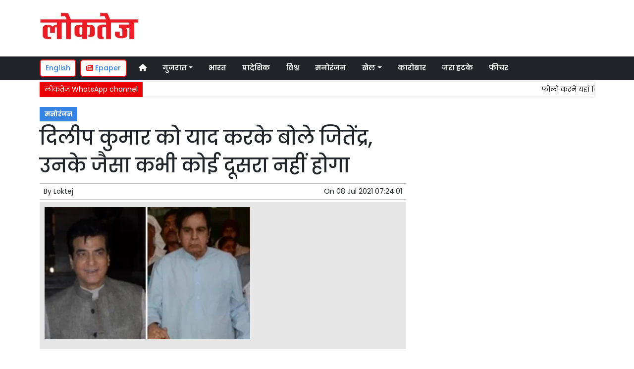

--- FILE ---
content_type: text/html; charset=UTF-8
request_url: https://www.loktej.com/article/77458/remembering-dilip-kumar-jitendra-said-there-will-never-be-another-like-him
body_size: 11923
content:
<!DOCTYPE html>   <html lang="hi">     <head>         <meta charset="UTF-8" />                   <meta http-equiv="Content-Type" content="text/html; charset=UTF-8" />                      <meta name="viewport" content="width=device-width, initial-scale=1">         <meta name="csrf-param" content="_csrf"> <meta name="csrf-token" content="Q9LBCEgI9tzu8V7hIEuI6Lrtwz8nY7PXVjzqRGX-kaIbkPBdIFGBtrGgAZRxc8aq8tS0eHcu_qc3eKsPMYfl5g==">         <title>दिलीप कुमार को याद करके बोले जितेंद्र, उनके जैसा कभी कोई दूसरा नहीं होगा  | Loktej मनोरंजन News - Loktej</title>                  <!-- <link href="/resources//3rdparty/fontawesome-free-5.2.0-web/css/all.min.css" rel="Stylesheet" /> -->         <!-- <link href="/resources//3rdparty/fontawesome-free-5.15.4-web/css/all.min.css" rel="Stylesheet" /> -->                                    <meta property="og:locale" content="hi_IN"> <meta name="twitter:card" content="summary_large_image"> <meta name="description" content="दो फिल्मों में साथ किया था काम, काम करने का सही रास्ता दिखाया - अभिनेता"> <meta name="keywords" content="Loktej News, मनोरंजन News,Bollywood,मनोरंजन"> <meta property="og:type" content="article"> <meta property="og:title" content="दिलीप कुमार को याद करके बोले जितेंद्र, उनके जैसा कभी कोई दूसरा नहीं होगा"> <meta property="og:description" content="दो फिल्मों में साथ किया था काम, काम करने का सही रास्ता दिखाया - अभिनेता"> <meta property="og:image:alt" content="दिलीप कुमार को याद करके बोले जितेंद्र, उनके जैसा कभी कोई दूसरा नहीं होगा"> <meta property="twitter:url" content="https://www.loktej.com/article/77458/remembering-dilip-kumar-jitendra-said-there-will-never-be-another-like-him"> <meta name="twitter:title" content="दिलीप कुमार को याद करके बोले जितेंद्र, उनके जैसा कभी कोई दूसरा नहीं होगा"> <meta name="twitter:description" content="दो फिल्मों में साथ किया था काम, काम करने का सही रास्ता दिखाया - अभिनेता"> <meta property="og:image" content="https://www.loktej.com/media-webp/c600x315/2021-07/9998_s14-070721.jpg"> <meta property="og:image:width" content="600"> <meta property="og:image:height" content="315"> <meta property="og:image:type" content="image/jpeg"> <meta name="twitter:image" content="https://www.loktej.com/media-webp/c876x438/2021-07/9998_s14-070721.jpg"> <meta property="article:modified_time" content="2021-07-08T07:24:01+05:30"> <meta name="twitter:label1" content="Est. reading time"> <meta name="twitter:data1" content="2 minutes"> <meta name="twitter:label2" content="Written By"> <meta name="twitter:data2" content="Loktej"> <meta property="og:url" content="https://www.loktej.com/article/77458/remembering-dilip-kumar-jitendra-said-there-will-never-be-another-like-him"> <link href="https://www.loktej.com/manifest.json" rel="manifest"> <link href="https://www.loktej.com/media-webp/2022-12/favicon.png" rel="icon"> <link type="application/rss+xml" href="https://www.loktej.com/rss" title="RSS Feed" rel="alternate"> <link href="https://www.loktej.com/article/77458/remembering-dilip-kumar-jitendra-said-there-will-never-be-another-like-him" rel="canonical"> <link href="https://fonts.googleapis.com" rel="DNS-prefetch"> <link href="https://fonts.googleapis.com" rel="preconnect"> <link href="https://fonts.gstatic.com" rel="dns-prefetch"> <link href="https://fonts.gstatic.com" rel="preconnect" crossorigin> <link href="https://fonts.googleapis.com/css?display=swap&amp;family=Poppins:regular,500,600,700|Poppins:regular,500,600,700" rel="preload" as="style" onload="this.onload=null;this.rel=&#039;stylesheet&#039;"> <link href="/resources//3rdparty/fontawesome-free-6.4.2-web/css/all.min.css" rel="prefetch" as="style" onload="this.onload=null;this.rel=&#039;stylesheet&#039;"> <link href="/assets/www.loktej.com-b.1.8.stylesheet.1717521200.css" rel="stylesheet"> <style>                    .socialwidget .format3 .twitter i{                     color:black !important;                   }                    .socialwidget .format1 .twitter,                    .socialwidget .format2 .twitter,                    .sharewidget .format1 .shareit.twitter,                    .sharewidget .format3 .shareit.twitter{                     background:black !important;                   }                                      .sharewidget .format2 .shareit.twitter{                     border-color:black !important;                     color:black !important;                   }                    .sharewidget .format2 .shareit.twitter:hover{                     background:black !important;                     color:white !important;                   }                    .share-clip-icons a:nth-child(2){                     background:black !important;                   }                                      </style>    <script type="application/ld+json">{"@context":"https:\/\/schema.org","@graph":[{"@type":"NewsMediaOrganization","name":"Loktej","email":"admin@example.com","url":"https:\/\/www.loktej.com\/","sameAs":["https:\/\/www.facebook.com\/LoktejOnline\/","https:\/\/twitter.com\/loktej","https:\/\/www.instagram.com\/loktejonline","https:\/\/www.youtube.com\/c\/loktejonline"],"@id":"https:\/\/www.loktej.com\/#organization"},{"@type":"BreadcrumbList","itemListElement":[{"@type":"ListItem","position":1,"name":"Home","item":"https:\/\/www.loktej.com\/"},{"@type":"ListItem","position":2,"name":"दिलीप कुमार को याद करके बोले जितेंद्र, उनके जैसा कभी कोई दूसरा नहीं होगा","item":"https:\/\/www.loktej.com\/article\/77458\/remembering-dilip-kumar-jitendra-said-there-will-never-be-another-like-him"}],"@id":"https:\/\/www.loktej.com\/article\/77458\/remembering-dilip-kumar-jitendra-said-there-will-never-be-another-like-him\/#breadcrumb"},{"@type":"WebSite","url":"https:\/\/www.loktej.com\/","inLanguage":"hi","publisher":{"@id":"https:\/\/www.loktej.com\/#organization"},"@id":"https:\/\/www.loktej.com\/#website"},{"@type":"WebPage","name":"दिलीप कुमार को याद करके बोले जितेंद्र, उनके जैसा कभी कोई दूसरा नहीं होगा  | Loktej मनोरंजन News","url":"https:\/\/www.loktej.com\/article\/77458\/remembering-dilip-kumar-jitendra-said-there-will-never-be-another-like-him","inLanguage":"hi","potentialAction":{"@type":"ReadAction","target":"https:\/\/www.loktej.com\/article\/77458\/remembering-dilip-kumar-jitendra-said-there-will-never-be-another-like-him"},"publisher":{"@id":"https:\/\/www.loktej.com\/#organization"},"breadcrumb":{"@id":"https:\/\/www.loktej.com\/article\/77458\/remembering-dilip-kumar-jitendra-said-there-will-never-be-another-like-him\/#breadcrumb"},"isPartOf":{"@id":"https:\/\/www.loktej.com\/#website"},"primaryImageOfPage":{"@id":"https:\/\/www.loktej.com\/article\/77458\/remembering-dilip-kumar-jitendra-said-there-will-never-be-another-like-him\/#image"},"@id":"https:\/\/www.loktej.com\/article\/77458\/remembering-dilip-kumar-jitendra-said-there-will-never-be-another-like-him\/#webpage"},{"@type":"ImageObject","caption":"दिलीप कुमार को याद करके बोले जितेंद्र, उनके जैसा कभी कोई दूसरा नहीं होगा  | Loktej मनोरंजन News","url":"https:\/\/www.loktej.com\/article\/77458\/remembering-dilip-kumar-jitendra-said-there-will-never-be-another-like-him","contentUrl":"https:\/\/www.loktej.com\/media\/2021-07\/9998_s14-070721.jpg","@id":"https:\/\/www.loktej.com\/article\/77458\/remembering-dilip-kumar-jitendra-said-there-will-never-be-another-like-him\/#image"},{"@type":"Person","name":"Loktej","url":"https:\/\/www.loktej.com\/author\/1\/loktej","@id":"https:\/\/www.loktej.com\/article\/77458\/remembering-dilip-kumar-jitendra-said-there-will-never-be-another-like-him\/#\/schema\/person\/c4ca4238a0b923820dcc509a6f75849b"},{"@type":"NewsArticle","headline":"दिलीप कुमार को याद करके बोले जितेंद्र, उनके जैसा कभी कोई दूसरा नहीं होगा  | Loktej मनोरंजन News","url":"https:\/\/www.loktej.com\/article\/77458\/remembering-dilip-kumar-jitendra-said-there-will-never-be-another-like-him","dateCreated":"2021-07-08T07:24:01+05:30","dateModified":"2021-07-08T07:24:01+05:30","datePublished":"2021-07-08T07:24:01+05:30","author":{"@type":"Person","name":"Loktej","url":"https:\/\/www.loktej.com\/author\/1\/loktej","@id":"https:\/\/www.loktej.com\/article\/77458\/remembering-dilip-kumar-jitendra-said-there-will-never-be-another-like-him\/#\/schema\/person\/c4ca4238a0b923820dcc509a6f75849b"},"keywords":["Loktej News"," मनोरंजन News","Bollywood","मनोरंजन"],"inLanguage":"hi","publisher":{"@id":"https:\/\/www.loktej.com\/#organization"},"isPartOf":{"@id":"https:\/\/www.loktej.com\/article\/77458\/remembering-dilip-kumar-jitendra-said-there-will-never-be-another-like-him\/#webpage"},"image":[{"@type":"ImageObject","contentUrl":"https:\/\/www.loktej.com\/media\/c1200x628\/2021-07\/9998_s14-070721.jpg","url":"https:\/\/www.loktej.com\/article\/77458\/remembering-dilip-kumar-jitendra-said-there-will-never-be-another-like-him","caption":"दिलीप कुमार को याद करके बोले जितेंद्र, उनके जैसा कभी कोई दूसरा नहीं होगा","width":1200,"height":628},{"@type":"ImageObject","contentUrl":"https:\/\/www.loktej.com\/media\/c1600x900\/2021-07\/9998_s14-070721.jpg","url":"https:\/\/www.loktej.com\/article\/77458\/remembering-dilip-kumar-jitendra-said-there-will-never-be-another-like-him","caption":"दिलीप कुमार को याद करके बोले जितेंद्र, उनके जैसा कभी कोई दूसरा नहीं होगा","width":1600,"height":900}],"@id":"https:\/\/www.loktej.com\/article\/77458\/remembering-dilip-kumar-jitendra-said-there-will-never-be-another-like-him\/#newsarticle"}]}</script>                                    <style media="print">             .hide_on_print{                 display:none;             }         </style>                                                                           <meta property="fb:pages" content="151703072747" />        <style> .node_title{   line-height: 3.5rem;    }   .node_subtitle{ font-size: 1.3rem;  line-height:2rem !important; } .node_description{ color: #ec3f40; font-weight:500; } @media(max-width:768px){   .node_title{     font-size:20px; line-height: 2rem; font-weight:600;   }   .node_subtitle{     font-size:18px; line-height:1.7rem !important;   }   .node_description{     font-size:16px;   } } .postdisplay_image figure{   padding:10px;   background:rgba(230,230,230,1);   text-align: center; } .postdisplay_image figure figcaption{   padding-top:10px; } </style> <style> .main-navigation{   border:none; } .site-header{   box-shadow: none; } .navigationbar .navbar{   padding:0px; } .ticker{   box-shadow: 0px 0px 5px rgba(0,0,0,0.2);   } .navbar-brand img{   background:white;   width:170px;   padding:5px;   border-radius: 5px; } .navbar-light .navbar-toggler {   border: 1px solid rgba(0,0,0,.5);   background-color: rgba(0,0,0,.1); } .navbar-light .navbar-toggler-icon {   background-image: url("data:image/svg+xml,%3csvg viewBox='0 0 30 30' xmlns='http://www.w3.org/2000/svg'%3e%3cpath stroke='rgba(0, 0, 0, 0.5)' stroke-width='2' stroke-linecap='round' stroke-miterlimit='10' d='M4 7h22M4 15h22M4 23h22'/%3e%3c/svg%3e"); } .mobile-nav{   font-weight: 500; }     </style>  <style> .foot-menu ul{   list-style: none;   padding:0px;   margin:0px;   text-align:center;   font-size:1.2em; } .foot-menu li{   display: inline-block;   padding:10px; } </style>    </head>                        <body class="pg-router-v1 user-guest    post-display post-display-77458 post-display-category-5013 post-display-tag-4771 post-display-author-1">                                                                                                                                           <div id="progress" style=" display:none;              background-color:white; width:150px; padding:10px;               text-align:center; position:fixed;              left:45%; top:45%; box-shadow: 0px 0px 5px rgba(0,0,0,0.5); z-index:3333333              ">             <i class="fa fa-spin fa-cog"></i><br />                      </div>                  <section class="site-outer">             <header class="site-header">             <div class='r-f8uo bg-primary text-white d-block d-md-none' style=''><div class='container'><div class='row'><div class='d-xl-block col-xl-12'><div class='' style=''><div data-wid='w-0wcu' data-type='YXBwX21vZHVsZXNfcGFnZWJ1aWxkZXJfbnBsdWdpbnNfcGJ3aWRnZXRzX0hUTUxXaWRnZXQ=' data-widget-alias='htmlwidget' class='pbwidget w-0wcu htmlwidget text-center font1' style=''><div class='pbwidget-body'><a class="text-white" href="https://english.loktej.com">Click here to read Loktej in English</a></div></div></div></div></div></div></div><div class='r-5yzl p-1 d-none d-md-block' style=''><div class='container'><div class='row'><div class='d-lg-block col-lg-4 d-xl-block col-xl-4'><div class='' style=''><div data-wid='w-808h' data-type='YXBwX21vZHVsZXNfcGFnZWJ1aWxkZXJfbnBsdWdpbnNfcGJ3aWRnZXRzX0ltYWdlV2lkZ2V0' data-widget-alias='imagewidget' class='pbwidget w-808h imagewidget pt-3 text-center text-lg-left site-logo' style=''><div class='pbwidget-body'><a href="/" target="_self"><img src="https://epaper.loktej.com/media-webp/200/2021-10/loktej-white-sm.png" alt="Loktej Logo" loading="lazy"></a></div></div></div></div><div class='d-none d-sm-none d-md-block col-md-12 d-lg-block col-lg-8 d-xl-block col-xl-8'><div class='' style=''><div data-wid='w-qaav' data-type='YXBwX21vZHVsZXNfcGFnZWJ1aWxkZXJfbnBsdWdpbnNfcGJ3aWRnZXRzX0hUTUxXaWRnZXQ=' data-widget-alias='htmlwidget' class='pbwidget w-qaav htmlwidget' style=''><div class='pbwidget-body'>  <!-- 728 x 90 Header Ads -->  <ins class="adsbygoogle"       style="display:inline-block;width:728px;height:90px"       data-ad-client="ca-pub-4360529333467473"       data-ad-slot="6608720088"></ins>  </div></div></div></div></div></div></div><div class='r-7v17 main-navigation bg-dark d-none d-md-block' style=' '><div class='container'><div class='row'><div class='d-md-block col-md-12'><div class='' style=''><div data-wid='w-nv6u' data-type='YXBwX25wbHVnaW5zX3Bid2lkZ2V0c19OYXZpZ2F0aW9uQmFy' data-widget-alias='navigationbar' class='pbwidget w-nv6u navigationbar font1' style=''><div class='pbwidget-body'><style>     #navbar6970ed574ca2a{                 background-color:# ;     }     #navbar6970ed574ca2a .nav-link, #navbar6970ed574ca2a .navbar-brand{         color:#ffffff ;     } </style>   <nav id="navbar6970ed574ca2a" class="navbar navbar-expand-md   navbar-light">         <a class="navbar-brand        d-md-none" href="https://www.loktej.com/">         <img src="https://epaper.loktej.com/media-webp/200/2021-10/loktej-white-sm.png" alt="Loktej">    </a>         <button class="navbar-toggler" type="button" data-toggle="collapse" data-target="#menunavbar6970ed574ca2a" aria-controls="menunavbar6970ed574ca2a" aria-expanded="false" aria-label="Toggle navigation">       <span class="navbar-toggler-icon"></span>     </button>     <div class="collapse navbar-collapse" id="menunavbar6970ed574ca2a">       <ul class="navbar-nav mr-auto">                  <li class="nav-item ml-3"><a class="nav-link" target="_self" href="/"><i class="fas fa-home"></i></a></li><li class='nav-item  ml-3'><a class="nav-link dropdown-toggle" id="navbarDropdown1" role="button" data-toggle="dropdown" aria-haspopup="true" aria-expanded="false"  target='_self'  href='/category/4503/gujarat-news'>गुजरात<span class='caret'></span></a><ul class="dropdown-menu" aria-labelledby="navbarDropdown1"><li><a class="dropdown-item" target="_self" href="/category/4503/gujarat-news">गुजरात</a></li><li><a class="dropdown-item" target="_self" href="/category/4840/surat-news">सूरत</a></li><li><a class="dropdown-item" target="_self" href="/category/5803/adhmedabad-news">अहमदाबाद</a></li><li><a class="dropdown-item" target="_self" href="/category/5823/rajkot-news">राजकोट</a></li><li><a class="dropdown-item" target="_self" href="/category/5830/vadodara-news">वड़ोदरा</a></li></ul></li><li class="nav-item ml-3"><a class="nav-link" target="_self" href="/category/5518/india">भारत</a></li><li class="nav-item ml-3"><a class="nav-link" target="_self" href="/category/5581/regional">प्रादेशिक</a></li><li class="nav-item ml-3"><a class="nav-link" target="_self" href="/category/5715/world">विश्व</a></li><li class="nav-item ml-3"><a class="nav-link" target="_self" href="/category/5013/entertainment">मनोरंजन</a></li><li class='nav-item  ml-3'><a class="nav-link dropdown-toggle" id="navbarDropdown6" role="button" data-toggle="dropdown" aria-haspopup="true" aria-expanded="false"  target='_self'  href='/category/5169/sports'>खेल<span class='caret'></span></a><ul class="dropdown-menu" aria-labelledby="navbarDropdown6"><li><a class="dropdown-item" target="_self" href="/category/5169/sports">खेल</a></li><li><a class="dropdown-item" target="_self" href="/category/5754/cricket">क्रिकेट</a></li></ul></li><li class="nav-item ml-3"><a class="nav-link" target="_self" href="/category/5214/business">कारोबार</a></li><li class="nav-item ml-3"><a class="nav-link" target="_self" href="/category/5307/weird-news">जरा हटके</a></li><li class="nav-item ml-3"><a class="nav-link" target="_self" href="/category/5384/feature-news">फीचर</a></li>      </ul>         </div> </nav>             </div></div></div></div></div></div></div><div class='r-wiqq bg-white shadow d-block d-md-none mobile-nav' style=''><div class='container'><div class='row'><div class='d-xl-block col-xl-12'><div class='' style=''><div data-wid='w-bzbo' data-type='YXBwX25wbHVnaW5zX3Bid2lkZ2V0c19OYXZpZ2F0aW9uQmFy' data-widget-alias='navigationbar' class='pbwidget w-bzbo navigationbar font1' style=''><div class='pbwidget-body'><style>     #navbar6970ed574cb1c{                 background-color:# ;     }     #navbar6970ed574cb1c .nav-link, #navbar6970ed574cb1c .navbar-brand{         color:#000000 ;     } </style>   <nav id="navbar6970ed574cb1c" class="navbar navbar-expand-md   navbar-light">         <a class="navbar-brand        d-md-none" href="https://www.loktej.com/">         <img src="https://epaper.loktej.com/media-webp/200/2021-10/loktej-white-sm.png" alt="Loktej">    </a>         <button class="navbar-toggler" type="button" data-toggle="collapse" data-target="#menunavbar6970ed574cb1c" aria-controls="menunavbar6970ed574cb1c" aria-expanded="false" aria-label="Toggle navigation">       <span class="navbar-toggler-icon"></span>     </button>     <div class="collapse navbar-collapse" id="menunavbar6970ed574cb1c">       <ul class="navbar-nav mr-auto">                  <li class="nav-item ml-3"><a class="nav-link" target="_self" href="/"><i class="fas fa-home"></i></a></li><li class='nav-item  ml-3'><a class="nav-link dropdown-toggle" id="navbarDropdown1" role="button" data-toggle="dropdown" aria-haspopup="true" aria-expanded="false"  target='_self'  href='/category/4503/gujarat-news'>गुजरात<span class='caret'></span></a><ul class="dropdown-menu" aria-labelledby="navbarDropdown1"><li><a class="dropdown-item" target="_self" href="/category/4503/gujarat-news">गुजरात</a></li><li><a class="dropdown-item" target="_self" href="/category/4840/surat-news">सूरत</a></li><li><a class="dropdown-item" target="_self" href="/category/5803/adhmedabad-news">अहमदाबाद</a></li><li><a class="dropdown-item" target="_self" href="/category/5823/rajkot-news">राजकोट</a></li><li><a class="dropdown-item" target="_self" href="/category/5830/vadodara-news">वड़ोदरा</a></li></ul></li><li class="nav-item ml-3"><a class="nav-link" target="_self" href="/category/5518/india">भारत</a></li><li class="nav-item ml-3"><a class="nav-link" target="_self" href="/category/5581/regional">प्रादेशिक</a></li><li class="nav-item ml-3"><a class="nav-link" target="_self" href="/category/5715/world">विश्व</a></li><li class="nav-item ml-3"><a class="nav-link" target="_self" href="/category/5013/entertainment">मनोरंजन</a></li><li class='nav-item  ml-3'><a class="nav-link dropdown-toggle" id="navbarDropdown6" role="button" data-toggle="dropdown" aria-haspopup="true" aria-expanded="false"  target='_self'  href='/category/5169/sports'>खेल<span class='caret'></span></a><ul class="dropdown-menu" aria-labelledby="navbarDropdown6"><li><a class="dropdown-item" target="_self" href="/category/5169/sports">खेल</a></li><li><a class="dropdown-item" target="_self" href="/category/5754/cricket">क्रिकेट</a></li></ul></li><li class="nav-item ml-3"><a class="nav-link" target="_self" href="/category/5214/business">कारोबार</a></li><li class="nav-item ml-3"><a class="nav-link" target="_self" href="/category/5307/weird-news">जरा हटके</a></li><li class="nav-item ml-3"><a class="nav-link" target="_self" href="/category/5384/feature-news">फीचर</a></li>      </ul>         </div> </nav>             </div></div><div data-wid='w-f5iq' data-type='YXBwX21vZHVsZXNfcGFnZWJ1aWxkZXJfbnBsdWdpbnNfcGJ3aWRnZXRzX0hUTUxXaWRnZXQ=' data-widget-alias='htmlwidget' class='pbwidget w-f5iq htmlwidget' style=''><div class='pbwidget-body'>  <a class="epaper-link2" href="https://epaper.loktej.com">  <i class="fas fa-newspaper"></i> Epaper</a>            <a class="lang-link2 mr-2  d-none d-md-block" href="https://english.loktej.com">  English</a>  </div></div></div></div></div></div></div><div class='container r-j9rn mt-1' style=''><div class=''><div class='row'><div class='d-xl-block col-xl-12'><div class='' style=''><div data-wid='w-l7yh' data-type='YXBwX21vZHVsZXNfdGlja2VyX25wbHVnaW5zX3Bid2lkZ2V0c19UaWNrZXI=' data-widget-alias='ticker' class='pbwidget w-l7yh ticker font2' style=''><div class='pbwidget-body'>   <style> .mcq6970ed574d508 a:hover{     background-color:#ffffff;     color:#000000; }  </style>      <div class="news mcq6970ed574d508" style="background-color:#ffffff;">         <span class="ticker_label" style="background-color: #eb0005; color: #ffffff;">लोकतेज WhatsApp channel</span>                   <div class="marquee marquee_mcq6970ed574d508">                                     <a style="color:#000000" target="_blank" href="https://whatsapp.com/channel/0029VaBHCZL6GcGMRjvkG208">फोलो करने यहां क्लिक करें</a>                                   </div>     </div>    </div></div></div></div></div></div></div>            </header>             <main class="site-content">                                  <div class='container r-vk0s mt-3' style=''><div class=''><div class='row'><div class='d-md-block col-md-8'><div class='' style=''><div data-wid='w-2fwk' data-type='YXBwX21vZHVsZXNfcG9zdF9ucGx1Z2luc19wYndpZGdldHNfUG9zdERpc3BsYXlfQ2F0ZWdvcmllcw==' data-widget-alias='postdisplay_categories' class='pbwidget w-2fwk postdisplay_categories' style=''><div class='pbwidget-body'><span></span> <a href="/category/5013/entertainment">मनोरंजन</a></div></div><div data-wid='w-l543' data-type='YXBwX21vZHVsZXNfcG9zdF9ucGx1Z2luc19wYndpZGdldHNfUG9zdERpc3BsYXlfVGl0bGU=' data-widget-alias='postdisplay_title' class='pbwidget w-l543 postdisplay_title h1' style=''><div class='pbwidget-body'><h1 class='tag_h1 node_title'>दिलीप कुमार को याद करके बोले जितेंद्र, उनके जैसा कभी कोई दूसरा नहीं होगा</h1></div></div><div data-wid='w-6h4y' data-type='YXBwX21vZHVsZXNfcG9zdF9ucGx1Z2luc19wYndpZGdldHNfUG9zdERpc3BsYXlfU3VidGl0bGU=' data-widget-alias='postdisplay_subtitle' class='pbwidget w-6h4y postdisplay_subtitle' style=''><div class='pbwidget-body'><h2 class='tag_h2 node_subtitle'></h2></div></div><div class='r-zbr7 post-meta pt-1pb-1 pl-2 pr-2' style=''><div><div class='row'><div class='d-md-block col-md-6'><div class='' style=''><div data-wid='w-ckx7' data-type='YXBwX21vZHVsZXNfcG9zdF9ucGx1Z2luc19wYndpZGdldHNfUG9zdERpc3BsYXlfQXV0aG9y' data-widget-alias='postdisplay_author' class='pbwidget w-ckx7 postdisplay_author' style=''><div class='pbwidget-body'>            By  <a href="/author/1/loktej">Loktej</a>             </div></div></div></div><div class='d-md-block col-md-6'><div class='' style=''><div data-wid='w-yd9z' data-type='YXBwX21vZHVsZXNfcG9zdF9ucGx1Z2luc19wYndpZGdldHNfUG9zdERpc3BsYXlfRGF0ZQ==' data-widget-alias='postdisplay_date' class='pbwidget w-yd9z postdisplay_date text-right' style=''><div class='pbwidget-body'>On  <time datetime='2021-07-08T07:24:01+05:30'>08 Jul 2021 07:24:01</time></div></div></div></div></div></div></div><div data-wid='w-knyu' data-type='YXBwX21vZHVsZXNfcG9zdF9ucGx1Z2luc19wYndpZGdldHNfUG9zdERpc3BsYXlfSW1hZ2U=' data-widget-alias='postdisplay_image' class='pbwidget w-knyu postdisplay_image' style=''><div class='pbwidget-body'>                <div id="f6970ed57412e1_fimage">             <figure class="image">                                   <img                                  srcset="https://www.loktej.com/media-webp/576/2021-07/9998_s14-070721.jpg 576w,                      https://www.loktej.com/media-webp/768/2021-07/9998_s14-070721.jpg 768w,                      https://www.loktej.com/media-webp/992/2021-07/9998_s14-070721.jpg 992w,                      https://www.loktej.com/media-webp/1200/2021-07/9998_s14-070721.jpg 1200w"                  sizes="(max-width: 575px) 100vw,                      (min-width: 576px) 100vw,                      (min-width: 768px) 100vw,                      (min-width: 992px) 100vw,                      (min-width: 1200px) 100vw"                                                                               loading="lazy"                                                                                                                          fetchpriority="high"                                          src=""                  data-url="https://www.loktej.com/media-webp/c300x200/2021-07/9998_s14-070721.jpg"                  alt="दिलीप कुमार को याद करके बोले जितेंद्र, उनके जैसा कभी कोई दूसरा नहीं होगा" />                                                 <figcaption></figcaption>             </figure>         </div>                                           </div></div><div data-wid='w-86fx' data-type='YXBwX21vZHVsZXNfcG9zdF9ucGx1Z2luc19wYndpZGdldHNfUG9zdERpc3BsYXlfRGVzY3JpcHRpb24=' data-widget-alias='postdisplay_description' class='pbwidget w-86fx postdisplay_description' style=''><div class='pbwidget-body'><p class='tag_p node_description'>दो फिल्मों में साथ किया था काम, काम करने का सही रास्ता दिखाया - अभिनेता</p></div></div><div data-wid='w-39jk' data-type='YXBwX21vZHVsZXNfcmV1c2FibGVfbnBsdWdpbnNfcGJ3aWRnZXRzX1JldXNhYmxlQ29tcG9uZW50V2lkZ2V0' data-widget-alias='reusablecomponentwidget' class='pbwidget w-39jk reusablecomponentwidget' style=''><div class='pbwidget-body'></div></div><div data-wid='w-noku' data-type='YXBwX21vZHVsZXNfcG9zdF9ucGx1Z2luc19wYndpZGdldHNfUG9zdERpc3BsYXlfQ29udGVudA==' data-widget-alias='postdisplay_content' class='pbwidget w-noku postdisplay_content' style=''><div class='pbwidget-body'><div class='postdisplay_content_inside postdisplay_content_inside_6970ed5742863'><div>मुंबई, (आईएएनएस)| दिग्गज अभिनेता जीतेंद्र ने बुधवार को दिलीप कुमार के निधन पर उन्हें याद किया।&nbsp;<span style="font-size: 1rem;">जितेंद्र ने कहा कि दिलीप कुमार एक प्रेरणा थे और उन्होंने शालीनता से रास्ता दिखाया।&nbsp;</span><span style="font-size: 1rem;">जितेंद्र ने कहा, '' मैं इस लीजेंड के बारे में क्या कह सकता हूं, दिलीप कुमार साहब, जिन्होंने हमें रास्ता दिखाया। जिन्होंने हमें दिखाया कि यह कैसे किया जाता है, इतनी कृपा और उत्साह के साथ। वह मेरे जैसे लोगों के लिए एक प्रेरणा रहे हैं, जो उनके जैसा बनने की इच्छा रखते हैं। हर संभव तरीके से। उनका प्यार और गर्मजोशी बेजोड़ है और उनके जैसा कोई दूसरा कभी नहीं होगा।''</span></div><div><span style="font-size: 1rem;">79 वर्षीय जीतेंदर ने दिलीप कुमार के साथ दो फिल्मों 'धर्म अधिकारी' (1986) और 'घर की इज्जत' (1994) में काम किया था।&nbsp;</span><span style="font-size: 1rem;">उन्होंने दिवंगत लीजेंड पर अपने विचार साझा करते हुए कहा, '' वह न केवल पर्दे पर एक प्रतिभाशाली थे, बल्कि एक महान दोस्त और रत्न थे। सिनेमा और हमारे जीवन में उनका योगदान बहुत बड़ा है। मैं उन्हें बहुत याद करूंगा। पूरे परिवार और सायराजी के प्रति संवेदना।''</span></div><div>(Disclaimer: यह खबर सीधे समाचार एजेंसी की सिंडीकेट फीड से पब्लिश हुई है। इसे लोकतेज टीम ने संपादित नहीं किया है।)<br></div><div class="pagination-outer"></div></div></div></div><div data-wid='w-k76b' data-type='YXBwX21vZHVsZXNfcmV1c2FibGVfbnBsdWdpbnNfcGJ3aWRnZXRzX1JldXNhYmxlQ29tcG9uZW50V2lkZ2V0' data-widget-alias='reusablecomponentwidget' class='pbwidget w-k76b reusablecomponentwidget' style=''><div class='pbwidget-body'></div></div><div data-wid='w-c38q' data-type='YXBwX21vZHVsZXNfcmV1c2FibGVfbnBsdWdpbnNfcGJ3aWRnZXRzX1JldXNhYmxlQ29tcG9uZW50V2lkZ2V0' data-widget-alias='reusablecomponentwidget' class='pbwidget w-c38q reusablecomponentwidget' style=''><div class='pbwidget-body'></div></div><div data-wid='w-8fy5' data-type='YXBwX21vZHVsZXNfcmV1c2FibGVfbnBsdWdpbnNfcGJ3aWRnZXRzX1JldXNhYmxlQ29tcG9uZW50V2lkZ2V0' data-widget-alias='reusablecomponentwidget' class='pbwidget w-8fy5 reusablecomponentwidget' style=''><div class='pbwidget-body'></div></div><div data-wid='w-ec3p' data-type='YXBwX21vZHVsZXNfcmV1c2FibGVfbnBsdWdpbnNfcGJ3aWRnZXRzX1JldXNhYmxlQ29tcG9uZW50V2lkZ2V0' data-widget-alias='reusablecomponentwidget' class='pbwidget w-ec3p reusablecomponentwidget' style=''><div class='pbwidget-body'></div></div><div data-wid='w-61pf' data-type='YXBwX25wbHVnaW5zX3Bid2lkZ2V0c19TaGFyZVdpZGdldA==' data-widget-alias='sharewidget' class='pbwidget w-61pf sharewidget mb-4' style=''><div class='pbwidget-body'>          <div class="shareit_outer d-print-none format1">                                                                                   <a target="_blank"  style='font-size:30px' href="https://www.facebook.com/sharer/sharer.php?u=https://www.loktej.com/article/77458/remembering-dilip-kumar-jitendra-said-there-will-never-be-another-like-him"   class="shareit facebook">                 <i class="fa-brands fa-facebook-f"></i>             </a>                                                                                                                            <a target="_blank"  style='font-size:30px' href="https://twitter.com/intent/tweet?text=%E0%A4%A6%E0%A4%BF%E0%A4%B2%E0%A5%80%E0%A4%AA+%E0%A4%95%E0%A5%81%E0%A4%AE%E0%A4%BE%E0%A4%B0+%E0%A4%95%E0%A5%8B+%E0%A4%AF%E0%A4%BE%E0%A4%A6+%E0%A4%95%E0%A4%B0%E0%A4%95%E0%A5%87+%E0%A4%AC%E0%A5%8B%E0%A4%B2%E0%A5%87+%E0%A4%9C%E0%A4%BF%E0%A4%A4%E0%A5%87%E0%A4%82%E0%A4%A6%E0%A5%8D%E0%A4%B0%2C+%E0%A4%89%E0%A4%A8%E0%A4%95%E0%A5%87+%E0%A4%9C%E0%A5%88%E0%A4%B8%E0%A4%BE+%E0%A4%95%E0%A4%AD%E0%A5%80+%E0%A4%95%E0%A5%8B%E0%A4%88+%E0%A4%A6%E0%A5%82%E0%A4%B8%E0%A4%B0%E0%A4%BE+%E0%A4%A8%E0%A4%B9%E0%A5%80%E0%A4%82+%E0%A4%B9%E0%A5%8B%E0%A4%97%E0%A4%BE++%7C+Loktej+%E0%A4%AE%E0%A4%A8%E0%A5%8B%E0%A4%B0%E0%A4%82%E0%A4%9C%E0%A4%A8+News+https://www.loktej.com/article/77458/remembering-dilip-kumar-jitendra-said-there-will-never-be-another-like-him"   class="shareit twitter">                 <i class="fa-brands fa-x-twitter"></i>             </a>                                                                                                               <a target="_blank"  style='font-size:30px' href="whatsapp://send?text=%E0%A4%A6%E0%A4%BF%E0%A4%B2%E0%A5%80%E0%A4%AA+%E0%A4%95%E0%A5%81%E0%A4%AE%E0%A4%BE%E0%A4%B0+%E0%A4%95%E0%A5%8B+%E0%A4%AF%E0%A4%BE%E0%A4%A6+%E0%A4%95%E0%A4%B0%E0%A4%95%E0%A5%87+%E0%A4%AC%E0%A5%8B%E0%A4%B2%E0%A5%87+%E0%A4%9C%E0%A4%BF%E0%A4%A4%E0%A5%87%E0%A4%82%E0%A4%A6%E0%A5%8D%E0%A4%B0%2C+%E0%A4%89%E0%A4%A8%E0%A4%95%E0%A5%87+%E0%A4%9C%E0%A5%88%E0%A4%B8%E0%A4%BE+%E0%A4%95%E0%A4%AD%E0%A5%80+%E0%A4%95%E0%A5%8B%E0%A4%88+%E0%A4%A6%E0%A5%82%E0%A4%B8%E0%A4%B0%E0%A4%BE+%E0%A4%A8%E0%A4%B9%E0%A5%80%E0%A4%82+%E0%A4%B9%E0%A5%8B%E0%A4%97%E0%A4%BE++%7C+Loktej+%E0%A4%AE%E0%A4%A8%E0%A5%8B%E0%A4%B0%E0%A4%82%E0%A4%9C%E0%A4%A8+News+https%3A%2F%2Fwww.loktej.com%2Farticle%2F77458%2Fremembering-dilip-kumar-jitendra-said-there-will-never-be-another-like-him"   class="shareit whatsapp wa1 wa d-md-none">                 <i class="fa-brands fa-whatsapp"></i>             </a>               <a target="_blank"  style='font-size:30px' href="https://web.whatsapp.com/send?text=%E0%A4%A6%E0%A4%BF%E0%A4%B2%E0%A5%80%E0%A4%AA+%E0%A4%95%E0%A5%81%E0%A4%AE%E0%A4%BE%E0%A4%B0+%E0%A4%95%E0%A5%8B+%E0%A4%AF%E0%A4%BE%E0%A4%A6+%E0%A4%95%E0%A4%B0%E0%A4%95%E0%A5%87+%E0%A4%AC%E0%A5%8B%E0%A4%B2%E0%A5%87+%E0%A4%9C%E0%A4%BF%E0%A4%A4%E0%A5%87%E0%A4%82%E0%A4%A6%E0%A5%8D%E0%A4%B0%2C+%E0%A4%89%E0%A4%A8%E0%A4%95%E0%A5%87+%E0%A4%9C%E0%A5%88%E0%A4%B8%E0%A4%BE+%E0%A4%95%E0%A4%AD%E0%A5%80+%E0%A4%95%E0%A5%8B%E0%A4%88+%E0%A4%A6%E0%A5%82%E0%A4%B8%E0%A4%B0%E0%A4%BE+%E0%A4%A8%E0%A4%B9%E0%A5%80%E0%A4%82+%E0%A4%B9%E0%A5%8B%E0%A4%97%E0%A4%BE++%7C+Loktej+%E0%A4%AE%E0%A4%A8%E0%A5%8B%E0%A4%B0%E0%A4%82%E0%A4%9C%E0%A4%A8+News+https%3A%2F%2Fwww.loktej.com%2Farticle%2F77458%2Fremembering-dilip-kumar-jitendra-said-there-will-never-be-another-like-him" class="shareit whatsapp wa2 wa d-none d-md-block">                 <i class="fa-brands fa-whatsapp"></i>             </a>                                                                                                                 <a target="_blank"  style='font-size:30px' href="https://www.linkedin.com/shareArticle?mini=true&url=https://www.loktej.com/article/77458/remembering-dilip-kumar-jitendra-said-there-will-never-be-another-like-him&title=%E0%A4%A6%E0%A4%BF%E0%A4%B2%E0%A5%80%E0%A4%AA+%E0%A4%95%E0%A5%81%E0%A4%AE%E0%A4%BE%E0%A4%B0+%E0%A4%95%E0%A5%8B+%E0%A4%AF%E0%A4%BE%E0%A4%A6+%E0%A4%95%E0%A4%B0%E0%A4%95%E0%A5%87+%E0%A4%AC%E0%A5%8B%E0%A4%B2%E0%A5%87+%E0%A4%9C%E0%A4%BF%E0%A4%A4%E0%A5%87%E0%A4%82%E0%A4%A6%E0%A5%8D%E0%A4%B0%2C+%E0%A4%89%E0%A4%A8%E0%A4%95%E0%A5%87+%E0%A4%9C%E0%A5%88%E0%A4%B8%E0%A4%BE+%E0%A4%95%E0%A4%AD%E0%A5%80+%E0%A4%95%E0%A5%8B%E0%A4%88+%E0%A4%A6%E0%A5%82%E0%A4%B8%E0%A4%B0%E0%A4%BE+%E0%A4%A8%E0%A4%B9%E0%A5%80%E0%A4%82+%E0%A4%B9%E0%A5%8B%E0%A4%97%E0%A4%BE++%7C+Loktej+%E0%A4%AE%E0%A4%A8%E0%A5%8B%E0%A4%B0%E0%A4%82%E0%A4%9C%E0%A4%A8+News&summary=%E0%A4%A6%E0%A4%BF%E0%A4%B2%E0%A5%80%E0%A4%AA+%E0%A4%95%E0%A5%81%E0%A4%AE%E0%A4%BE%E0%A4%B0+%E0%A4%95%E0%A5%8B+%E0%A4%AF%E0%A4%BE%E0%A4%A6+%E0%A4%95%E0%A4%B0%E0%A4%95%E0%A5%87+%E0%A4%AC%E0%A5%8B%E0%A4%B2%E0%A5%87+%E0%A4%9C%E0%A4%BF%E0%A4%A4%E0%A5%87%E0%A4%82%E0%A4%A6%E0%A5%8D%E0%A4%B0%2C+%E0%A4%89%E0%A4%A8%E0%A4%95%E0%A5%87+%E0%A4%9C%E0%A5%88%E0%A4%B8%E0%A4%BE+%E0%A4%95%E0%A4%AD%E0%A5%80+%E0%A4%95%E0%A5%8B%E0%A4%88+%E0%A4%A6%E0%A5%82%E0%A4%B8%E0%A4%B0%E0%A4%BE+%E0%A4%A8%E0%A4%B9%E0%A5%80%E0%A4%82+%E0%A4%B9%E0%A5%8B%E0%A4%97%E0%A4%BE++%7C+Loktej+%E0%A4%AE%E0%A4%A8%E0%A5%8B%E0%A4%B0%E0%A4%82%E0%A4%9C%E0%A4%A8+News - https://www.loktej.com/article/77458/remembering-dilip-kumar-jitendra-said-there-will-never-be-another-like-him&source="   class="shareit linkedin">                 <i class="fa-brands fa-linkedin-in"></i>             </a>                                                                                                                            <a target="_blank"  style='font-size:30px' href="https://t.me/share/url?url=https://www.loktej.com/article/77458/remembering-dilip-kumar-jitendra-said-there-will-never-be-another-like-him&text=%E0%A4%A6%E0%A4%BF%E0%A4%B2%E0%A5%80%E0%A4%AA+%E0%A4%95%E0%A5%81%E0%A4%AE%E0%A4%BE%E0%A4%B0+%E0%A4%95%E0%A5%8B+%E0%A4%AF%E0%A4%BE%E0%A4%A6+%E0%A4%95%E0%A4%B0%E0%A4%95%E0%A5%87+%E0%A4%AC%E0%A5%8B%E0%A4%B2%E0%A5%87+%E0%A4%9C%E0%A4%BF%E0%A4%A4%E0%A5%87%E0%A4%82%E0%A4%A6%E0%A5%8D%E0%A4%B0%2C+%E0%A4%89%E0%A4%A8%E0%A4%95%E0%A5%87+%E0%A4%9C%E0%A5%88%E0%A4%B8%E0%A4%BE+%E0%A4%95%E0%A4%AD%E0%A5%80+%E0%A4%95%E0%A5%8B%E0%A4%88+%E0%A4%A6%E0%A5%82%E0%A4%B8%E0%A4%B0%E0%A4%BE+%E0%A4%A8%E0%A4%B9%E0%A5%80%E0%A4%82+%E0%A4%B9%E0%A5%8B%E0%A4%97%E0%A4%BE++%7C+Loktej+%E0%A4%AE%E0%A4%A8%E0%A5%8B%E0%A4%B0%E0%A4%82%E0%A4%9C%E0%A4%A8+News"   class="shareit telegram">                 <i class="fa-brands fa-telegram"></i>             </a>                                                                                                                            <a target="_blank"  style='font-size:30px' href="#"  onclick="window.print(); return false;" class="shareit print">                 <i class="fa-solid fa-print"></i>             </a>                                                                                                                            <a target="_blank"  style='font-size:30px' href="mailto:?Subject=दिलीप कुमार को याद करके बोले जितेंद्र, उनके जैसा कभी कोई दूसरा नहीं होगा  | Loktej मनोरंजन News&body=https://www.loktej.com/article/77458/remembering-dilip-kumar-jitendra-said-there-will-never-be-another-like-him"   class="shareit email">                 <i class="fa-solid fa-envelope"></i>             </a>                                                                                                </div>         </div></div><div data-wid='w-5yhx' data-type='YXBwX21vZHVsZXNfcGFnZWJ1aWxkZXJfbnBsdWdpbnNfcGJ3aWRnZXRzX0hUTUxXaWRnZXQ=' data-widget-alias='htmlwidget' class='pbwidget w-5yhx htmlwidget text-center mb-4' style=''><div class='pbwidget-body'>  <a class="btn btn-light text-dark" target="_blank" href="https://news.google.com/publications/CAAqBwgKMPa2kAsw8bWkAw?ceid=IN:hi&oc=3">  Follow Us On  <img src="https://www.loktej.com/media-webp/c200x200/2023-03/g-news-google-news-logo.png" alt="Follow Us on Google NEws" width="100" />  </a></div></div><div data-wid='w-8tbh' data-type='YXBwX21vZHVsZXNfcG9zdF9ucGx1Z2luc19wYndpZGdldHNfUG9zdERpc3BsYXlfVGFncw==' data-widget-alias='postdisplay_tags' class='pbwidget w-8tbh postdisplay_tags mb-4' style=''><div class='pbwidget-body'><span>Tags: </span> <a href="/tag/4771/bollywood">Bollywood</a></div></div><div data-wid='w-k7cx' data-type='YXBwX21vZHVsZXNfcGFnZWJ1aWxkZXJfbnBsdWdpbnNfcGJ3aWRnZXRzX0hUTUxXaWRnZXQ=' data-widget-alias='htmlwidget' class='pbwidget w-k7cx htmlwidget' style=''><div class='pbwidget-body'>  <!-- 300 x 250 Ads -->  <ins class="adsbygoogle"       style="display:block"       data-ad-client="ca-pub-4360529333467473"       data-ad-slot="5059409664"       data-ad-format="auto"       data-full-width-responsive="true"></ins>  </div></div><div data-wid='w-45hl' data-type='YXBwX21vZHVsZXNfcG9zdF9ucGx1Z2luc19wYndpZGdldHNfUG9zdERpc3BsYXlfUmVsYXRlZFBvc3Q=' data-widget-alias='postdisplay_relatedpost' class='pbwidget w-45hl postdisplay_relatedpost mb-4 shadow-widget' style=''><h3 class='pbwidget-title'><span>Related Posts</span></h3><div class='pbwidget-body'><div class='row'> <div class="col-6 col-lg-3">     <div class="more-from-author">                 <a class="post-image" href="/article/145155/ram-gopal-varma-gave-a-big-hint-regarding-dhurandhar-2">             <img src="https://www.loktej.com/media-webp/c200x160/2021-07/3864_bollywood-cinema-multiplex-theater1.jpg"             loading='lazy'                         alt="‘धुरंधर 2’ को लेकर राम गोपाल वर्मा ने दिया बड़ा हिंट, बताया इतिहास की सबसे बड़ी फिल्म" />         </a>         <h4 class="post-title">             <a href="/article/145155/ram-gopal-varma-gave-a-big-hint-regarding-dhurandhar-2">                 ‘धुरंधर 2’ को लेकर राम गोपाल वर्मा ने दिया बड़ा हिंट, बताया इतिहास की सबसे बड़ी फिल्म            </a>         </h4>         <time class="post-date" datetime="2026-01-18T18:03:07+05:30">Published On 18 Jan 2026 18:03:07</time>     </div> </div>           <div class="col-6 col-lg-3">     <div class="more-from-author">                 <a class="post-image" href="/article/145121/mardaani-3-is-dedicated-to-the-entire-police-force-rani">             <img src="https://www.loktej.com/media-webp/c200x160/2021-07/3864_bollywood-cinema-multiplex-theater1.jpg"             loading='lazy'                         alt="मर्दानी 3 पूरी पुलिस फोर्स को समर्पित है : रानी मुखर्जी" />         </a>         <h4 class="post-title">             <a href="/article/145121/mardaani-3-is-dedicated-to-the-entire-police-force-rani">                 मर्दानी 3 पूरी पुलिस फोर्स को समर्पित है : रानी मुखर्जी            </a>         </h4>         <time class="post-date" datetime="2026-01-16T17:00:50+05:30">Published On 16 Jan 2026 17:00:50</time>     </div> </div>           <div class="col-6 col-lg-3">     <div class="more-from-author">                 <a class="post-image" href="/article/145166/the-things-that-i-have-to-learn-today-i-wish">             <img src="https://www.loktej.com/media-webp/c200x160/2021-05/actor-amitabh-bachchan1.jpg"             loading='lazy'                         alt="जो बातें आज सीखनी पड रही, काश पहले सीख लिया होता: अमिताभ" />         </a>         <h4 class="post-title">             <a href="/article/145166/the-things-that-i-have-to-learn-today-i-wish">                 जो बातें आज सीखनी पड रही, काश पहले सीख लिया होता: अमिताभ            </a>         </h4>         <time class="post-date" datetime="2026-01-19T17:40:54+05:30">Published On 19 Jan 2026 17:40:54</time>     </div> </div>           <div class="col-6 col-lg-3">     <div class="more-from-author">                 <a class="post-image" href="/article/145147/my-mother-in-law-never-lies-akshay-kumar-remembers-dimple-kapadia-after">             <img src="https://www.loktej.com/media-webp/c200x160/2022-11/5662_akshay-kumar-actor.jpg"             loading='lazy'                         alt="‘मेरी सास कभी झूठ नहीं बोलती’, शादी के 25 साल बाद अक्षय कुमार को आई डिंपल कपाड़िया की याद" />         </a>         <h4 class="post-title">             <a href="/article/145147/my-mother-in-law-never-lies-akshay-kumar-remembers-dimple-kapadia-after">                 ‘मेरी सास कभी झूठ नहीं बोलती’, शादी के 25 साल बाद अक्षय कुमार को आई डिंपल कपाड़िया की याद            </a>         </h4>         <time class="post-date" datetime="2026-01-17T20:29:57+05:30">Published On 17 Jan 2026 20:29:57</time>     </div> </div>          </div></div></div><div data-wid='w-b60f' data-type='YXBwX21vZHVsZXNfcGFnZWJ1aWxkZXJfbnBsdWdpbnNfcGJ3aWRnZXRzX0hUTUxXaWRnZXQ=' data-widget-alias='htmlwidget' class='pbwidget w-b60f htmlwidget' style=''><div class='pbwidget-body'>  <div id="taboola-below-article-thumbnails"></div>  </div></div></div></div><div class='d-md-block col-md-4'><div class='' style=''><div data-wid='w-jevi' data-type='YXBwX21vZHVsZXNfcGFnZWJ1aWxkZXJfbnBsdWdpbnNfcGJ3aWRnZXRzX0hUTUxXaWRnZXQ=' data-widget-alias='htmlwidget' class='pbwidget w-jevi htmlwidget' style=''><div class='pbwidget-body'>  <!-- 300 x 250 Ads -->  <ins class="adsbygoogle"       style="display:block"       data-ad-client="ca-pub-4360529333467473"       data-ad-slot="5059409664"       data-ad-format="auto"       data-full-width-responsive="true"></ins>  </div></div><div data-wid='w-d030' data-type='YXBwX21vZHVsZXNfcGFnZWJ1aWxkZXJfbnBsdWdpbnNfcGJ3aWRnZXRzX0hUTUxXaWRnZXQ=' data-widget-alias='htmlwidget' class='pbwidget w-d030 htmlwidget' style=''><div class='pbwidget-body'><div id="taboola-right-rail-thumbnails"></div>  </div></div></div></div></div></div></div>            </main>             <footer class="site-footer">             <div class='r-lnvb bg-dark pt-4 pb-4' style=''><div class='container'><div class='row'><div class='d-lg-block col-lg-12'><div class='' style=''><div data-wid='w-394x' data-type='YXBwX25wbHVnaW5zX3Bid2lkZ2V0c19NZW51SXRlbXM=' data-widget-alias='menuitems' class='pbwidget w-394x menuitems foot-menu' style=''><div class='pbwidget-body'>                           <ul id="menu6970ed574d629" class="menu6970ed574d629">                  <li class="menu-item"><a class="menu-link" target="_self" href="/about-us">About Us</a></li><li class="menu-item"><a class="menu-link" target="_self" href="/contact-us">Contact Us</a></li><li class="menu-item"><a class="menu-link" target="_self" href="/policy">Policy</a></li><li class="menu-item"><a class="menu-link" target="_self" href="/sitemap.xml">Sitemap</a></li>      </ul>                              </div></div><div data-wid='w-f9vl' data-type='YXBwX25wbHVnaW5zX3Bid2lkZ2V0c19Tb2NpYWxXaWRnZXQ=' data-widget-alias='socialwidget' class='pbwidget w-f9vl socialwidget text-center p-4' style=''><h3 class='pbwidget-title'><span>हमें फॉलो कीजिये </span></h3><div class='pbwidget-body'><div class='format1'>        <a      target="_blank"     class="bg-primary text-white d-inline-block"      style="font-size:20px; padding-top:6.6666666666667px;      text-align:center; border-radius:50%;      width: 40px; height: 40px;"      href="https://www.facebook.com/LoktejOnline/"><i class="fa-brands fa-facebook-f"></i></a>         <a      target="_blank"     class="bg-primary text-white d-inline-block"      style="font-size:20px; padding-top:6.6666666666667px;      text-align:center; border-radius:50%;      width: 40px; height: 40px;"      href="https://twitter.com/loktej"><i class="fa-brands fa-x-twitter"></i></a>         <a      target="_blank"     class="bg-primary text-white d-inline-block"      style="font-size:20px; padding-top:6.6666666666667px;      text-align:center; border-radius:50%;      width: 40px; height: 40px;"      href="https://www.youtube.com/c/loktejonline"><i class="fa-brands fa-youtube"></i></a>                 <a      target="_blank"     class="bg-primary text-white d-inline-block"      style="font-size:20px; padding-top:6.6666666666667px;      text-align:center; border-radius:50%;      width: 40px; height: 40px;"      href="https://www.instagram.com/loktejonline"><i class="fa-brands fa-instagram"></i></a>                 <a      target="_blank"     class="bg-primary text-white d-inline-block"      style="font-size:20px; padding-top:6.6666666666667px;      text-align:center; border-radius:50%;      width: 40px; height: 40px;"      href="https://t.me/loktej"><i class="fa-brands fa-telegram"></i></a>          </div></div></div><div data-wid='w-n67q' data-type='YXBwX21vZHVsZXNfcGFnZWJ1aWxkZXJfbnBsdWdpbnNfcGJ3aWRnZXRzX0hUTUxXaWRnZXQ=' data-widget-alias='htmlwidget' class='pbwidget w-n67q htmlwidget text-white text-center' style=''><div class='pbwidget-body'>© Copyright 2022   <a href="/" class="text-white">Loktej</a>. All Right Reserved.</div></div></div></div></div></div></div>            </footer>         </section>                                                             <!-- Google tag (gtag.js) for Google Analytics 4 -->                                                                                           <!-- End -->                                                 <!-- Global site tag (gtag.js) - Google Analytics -->                                                                                       <!-- Google tag (gtag.js) for Google Analytics 4 -->                                                       <!-- End -->                               <div class="ie-alert" style="width:100%; padding:30px; z-index:1000000; box-shadow:0px 0px 60px black;  position:fixed; top:0px; left:0px; font-size:18px; text-align:center; background-color:#fdf7e3; font-weight:bold; display:none;">                           <img src="/resources/browser-support.webp" loading="lazy" alt="Your Browser is not supported" />               </div>                                                                                                   <script src="https://cdn.onesignal.com/sdks/OneSignalSDK.js"></script><script src="/assets/www.loktej.com-b.1.8.script.1717521201.js"></script><script>            
                window.OneSignal = window.OneSignal || [];
                OneSignal.push(function() {
                  OneSignal.init({
                    appId: '95dc0b72-ffd8-471d-8538-2a23603f5cd9',
                    safari_web_id: "",
                    notifyButton: {
                      enable: true,
                    },
                  });
                });        
            </script><script>
            
            
         $(document).ready(function () {
            $(".datepicker").datepicker({
                dateFormat: "dd M yy",
                changeYear: true,
                changeMonth: true,
                yearRange: '2010:2030'
            });
             
            $(".timepicker").timepicker({
                'timeFormat': 'H:m'
            });    
            
            $(document).ajaxStart(function () {                    
                $("#progress").show();
            });
            $(document).ajaxStop(function () {                     
                $("#progress").hide();
            }); 
            

            $(".ie-alert").hide();
            if (isIE()){
                $(".ie-alert").show();
                $(".site-content, .site-header, .site-footer").css("opacity","0.4");
            } 
            
            //if (/Safari/.test(navigator.userAgent) && (/Mac OS/.test(navigator.userAgent) || /(iPhone|iPad)/.test(navigator.userAgent))) {
            //if(!isPrefetchSupported()){
            if (/Safari/.test(navigator.userAgent) && (/Mac OS/.test(navigator.userAgent) || /(iPhone|iPad)/.test(navigator.userAgent))) {                         
                         
                $("link[rel=prefetch]").prop("rel","stylesheet");
            }
            
            if(!!window.chrome == false){
                              
                $("link[rel=prefetch]").prop("rel","stylesheet");
            } else { 
                              
            }
            function isPrefetchSupported() {    
                try {
                    // Create a link element with rel="prefetch"
                    var link = document.createElement('link');
                    link.rel = 'prefetch';

                    // Check if the browser retained the rel attribute
                //  console.log("Prefetch Supported");
                    return link.rel === 'prefetch';
                    
                } catch (e) {
                    // An error occurred, so prefetch is not supported
                //   console.log("Prefetch Not Supported");
                    return false;
                }
            }
       
 
        });
  
        
        
        function isIE() {
            ua = navigator.userAgent;
            /* MSIE used to detect old browsers and Trident used to newer ones*/
            var is_ie = ua.indexOf("MSIE ") > -1 || ua.indexOf("Trident/") > -1;

            return is_ie; 
          }
        
            function generatePlaceholder(parent){
                $(parent+" input, "+parent+" textarea, "+parent+" select").each(function(){

                    var id = $(this).attr("id");
                    var label = $("label[for="+id+"]").html();
                    $(this).prop("placeholder",label);
                    $("label[for="+id+"]").hide();

                });
            }
            $.ajaxSetup({
                type: "post",
                dataType: "json",
                data: {"_csrf": yii.getCsrfToken()},
                error: function (XMLHttpRequest, textStatus, errorThrown) {
                    showError(textStatus, errorThrown);
                } 
                
            });
  
        </script><script data-ad-client="ca-pub-4360529333467473" async src="https://pagead2.googlesyndication.com/pagead/js/adsbygoogle.js"></script><script type="text/javascript">
          window._taboola = window._taboola || [];
          _taboola.push({article:'auto'});
          !function (e, f, u, i) {
            if (!document.getElementById(i)){
              e.async = 1;
              e.src = u;
              e.id = i;
              f.parentNode.insertBefore(e, f);
            }
          }(document.createElement('script'),
          document.getElementsByTagName('script')[0],
          '//cdn.taboola.com/libtrc/loktejhindidaily/loader.js',
          'tb_loader_script');
          if(window.performance && typeof window.performance.mark == 'function')
            {window.performance.mark('tbl_ic');}
        </script><script>
$(document).ready(function(){
$("iframe[allowfullscreen]").addClass('embed-responsive-item').wrap("<div class='embed-responsive embed-responsive-16by9'></div>");
});
</script><script>
                                $(document).ready(function(){
                                    $.ajax({
                                        url: "/post/default/add-hit",
                                        type: "GET",
                                        data: {
                                            "id": "77458",
                                            "hash": "ee468f5b2b8b47ce4358ce6f2b9c4b3d0f968c7e2b9edd5186baf2e3c774f9aee8df64db574dd2c244f7ec47b5185aabfa1664a46e059c866297871aa0de6fb4"
                                        },
                                        beforeSend: function() {
                                            // Override ajaxStart function
                                            $("#progress").hide();
                                        },
                                        success: function(response) {
                                            $("#progress").hide();
                                            //console.log("Hit added successfully");
                                        },
                                        error: function(xhr, status, error) {
                                            //console.error("Error adding hit:", error);
                                        }                                       
                                    });
                                    
                                     
                                });
                            </script><script async src="https://pagead2.googlesyndication.com/pagead/js/adsbygoogle.js?client=ca-pub-4360529333467473"       crossorigin="anonymous"></script><script>
     (adsbygoogle = window.adsbygoogle || []).push({});
</script><script>
$(document).ready(function(){
$(".navbar-brand").after($(".mobile-nav .epaper-link2"));
});
</script><script>
$(document).ready(function(){
$(".navbar-brand").after($(".mobile-nav .lang-link2"));
});
</script><script>
$('.marquee_mcq6970ed574d508').marquee({
    //speed in milliseconds of the marquee
    duration: 15*1000,
    //gap in pixels between the tickers
    gap: 50,
    //time in milliseconds before the marquee will start animating
    delayBeforeStart: 0,
    //'left' or 'right'
    direction: 'left',
    //true or false - should the marquee be duplicated to show an effect of continues flow
    duplicated: true,
    
});    
</script><script>
            (function(){
                let params = {
                    width:0,
                    height:0,
                };
                
                let w = parseInt($("#f6970ed57412e1_fimage").css("width"));
                let rurl = "https://www.loktej.com/media-webp/c300x200/2021-07/9998_s14-070721.jpg";
                if(params.width == 0 || params.height == 0){                    
                    rurl = rurl.replace("c300x200",w);    
                } else {
                    //Find ratio of width/height
                    let ratio = params.width/params.height;
                    let h = parseInt(w/ratio);
                    rurl = rurl.replace("c300x200","c"+w+"x"+h);
                }

                $("#f6970ed57412e1_fimage img").prop("src",rurl);
            })();
        </script><script async src="https://pagead2.googlesyndication.com/pagead/js/adsbygoogle.js?client=ca-pub-4360529333467473"       crossorigin="anonymous"></script><script>
     (adsbygoogle = window.adsbygoogle || []).push({});
</script><script type="text/javascript">
  window._taboola = window._taboola || [];
  _taboola.push({
    mode: 'alternating-thumbnails-a',
    container: 'taboola-below-article-thumbnails',
    placement: 'Below Article Thumbnails',
    target_type: 'mix'
  });
</script><script async src="https://pagead2.googlesyndication.com/pagead/js/adsbygoogle.js?client=ca-pub-4360529333467473"       crossorigin="anonymous"></script><script>
     (adsbygoogle = window.adsbygoogle || []).push({});
</script><script type="text/javascript">
  window._taboola = window._taboola || [];
  _taboola.push({
    mode: 'thumbnails-rr',
    container: 'taboola-right-rail-thumbnails',
    placement: 'Right Rail Thumbnails',
    target_type: 'mix'
  });
</script><script type="text/javascript">
  window._taboola = window._taboola || [];
  _taboola.push({flush: true});
</script><script async src="https://www.googletagmanager.com/gtag/js?id=G-WM4MGLCJL7"></script><script>
                        window.dataLayer = window.dataLayer || [];
                        function gtag(){dataLayer.push(arguments);}
                        gtag('js', new Date());
                        gtag('config', 'G-WM4MGLCJL7');
                        document.addEventListener('afterPageChange', function () {   
                                gtag('config', 'G-WM4MGLCJL7',  {'page_path': document.location.pathname}); 
                        }, false);
                        </script><script async src="https://www.googletagmanager.com/gtag/js?id=UA-228818109-88"></script><script>
                            window.dataLayer = window.dataLayer || [];
                            function gtag(){dataLayer.push(arguments);}
                            gtag('js', new Date());
                            gtag('config', 'UA-228818109-88');
                            document.addEventListener('afterPageChange', function () {   
                                gtag('config', 'UA-228818109-88',  {'page_path': document.location.pathname}); 
                            }, false);
                        </script><script async src="https://www.googletagmanager.com/gtag/js?id=G-73BBJW8SN0"></script><script>
            window.dataLayer = window.dataLayer || [];
            function gtag(){dataLayer.push(arguments);}
            gtag('js', new Date());
            gtag('config', 'G-73BBJW8SN0');
            document.addEventListener('afterPageChange', function () {   
                gtag('config', 'G-73BBJW8SN0',  {'page_path': document.location.pathname}); 
            }, false);
            </script><script>
                
// Prevent closing from click inside dropdown
$(document).on('click', '.dropdown-menu', function (e) {
  e.stopPropagation();
});

// make it as accordion for smaller screens
/*window.onresize = function() {
    if ($(window).width() < 992) {
        $('.dropdown-menu a').off('click','openSubmenu');
        $('.dropdown-menu a').on('click','openSubmenu');        
    }
}; */
$('.dropdown-item.dropdown-toggle').on('click',function(e){
    e.preventDefault();
    if($(this).next('.submenu').length){
        $(this).next('.submenu').toggle();
    }
    $('.dropdown').on('hide.bs.dropdown', function () {
        $(this).find('.submenu').hide();
    })
});        

        
</script></body>                </html>

--- FILE ---
content_type: text/html; charset=utf-8
request_url: https://www.google.com/recaptcha/api2/aframe
body_size: 264
content:
<!DOCTYPE HTML><html><head><meta http-equiv="content-type" content="text/html; charset=UTF-8"></head><body><script nonce="dNPhqhHpT54z2stud2HH0A">/** Anti-fraud and anti-abuse applications only. See google.com/recaptcha */ try{var clients={'sodar':'https://pagead2.googlesyndication.com/pagead/sodar?'};window.addEventListener("message",function(a){try{if(a.source===window.parent){var b=JSON.parse(a.data);var c=clients[b['id']];if(c){var d=document.createElement('img');d.src=c+b['params']+'&rc='+(localStorage.getItem("rc::a")?sessionStorage.getItem("rc::b"):"");window.document.body.appendChild(d);sessionStorage.setItem("rc::e",parseInt(sessionStorage.getItem("rc::e")||0)+1);localStorage.setItem("rc::h",'1769008475622');}}}catch(b){}});window.parent.postMessage("_grecaptcha_ready", "*");}catch(b){}</script></body></html>